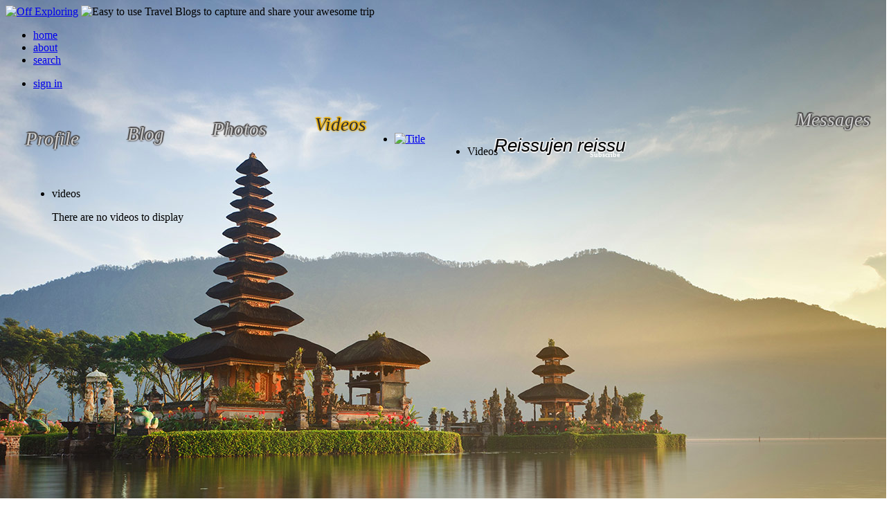

--- FILE ---
content_type: text/html
request_url: https://www.offexploring.com/balinese/videos
body_size: 4476
content:












<!DOCTYPE html>
	
	<html lang="en" class="no-js">
	
<head>
	<meta charset="utf-8">

	
		
	

	
		
	

	<title>Videos | Reissujen reissu</title>

	<!-- resetter -->
	<link rel="stylesheet" href="/partners/offexploring/css/reset.css" type="text/css" media="screen">

	<!-- stylesheets -->
	<link rel="stylesheet" href="/partners/offexploring/css/global.css" type="text/css" media="screen">
	
	<link rel="stylesheet" href="/partners/offexploring/css/datepicker.css" type="text/css" media="screen">
	<link rel="stylesheet" href="/partners/offexploring/css/ui-lightness/jquery-ui.css" type="text/css" media="screen">

	<link rel="icon" href="/partners/offexploring/images/favicon.ico" type="image/x-icon">
	<link rel="shortcut icon" href="/partners/offexploring/images/favicon.ico" type="image/x-icon">

	

	<script type="text/javascript" src="/libs/minify/min/b=partners/general/js/plugins&f=jquery/jquery.min.js,jquery/jquery.ui.core.min.js,timeago/jquery.timeago.js,placeholder-label/jquery.placeholder-label.js,modernizr/modernizr-2.5.3.min.js"></script>
	<script type="text/javascript" src="/libs/money/country.js.php?curr=&amt="></script>
	<script type="text/javascript" src="/partners/general/js/plugins/jquery/jquery.ui.widget.min.js"></script>
	<script type="text/javascript" src="/partners/general/js/plugins/jquery/jquery.ui.mouse.min.js"></script>
	<script type="text/javascript" src="/partners/general/js/plugins/jquery/jquery.ui.slider.min.js"></script>
	<script type="text/javascript" src="/partners/general/js/plugins/cssua/cssua.min.js"></script>

    <script src='https://www.google.com/recaptcha/api.js'></script>

	<script type="text/javascript">
		jQuery(document).ready(function($) {
			$('.rpxnow').click(function() {
				return false;
			})

			$('time.timeago').timeago();
			$('input[placeholder]').placeholderLabel();
		});

		var partner_url		= '/partners/offexploring';
		var general_url		= '/partners/general';
		var base_url 		= '';
		var site_url		= 'https://www.offexploring.com';
		var cdn_url			= 'https://media.offexploring.co.uk';

		
			var current_user	= 'balinese';
		

	</script>

	

	
	
		<link type="text/css" rel="stylesheet" href="/libs/minify/min/f=/partners/offexploring/css/user.css">

	
		<link type="text/css" rel="stylesheet" href="/libs/minify/min/f=/partners/offexploring/css/colorbox.css">

	

	
		<meta name="description" content="Off Exploring is an easy to use travel blog where you can capture and share your travel experiences, and get a printed travel journal of your trip.">

	


</head>

<body style="background: url('https://storage.googleapis.com/offex-static/backgrounds/AS/indonesia.jpg') no-repeat 50% 0">
	<div class="home container " style="background-position: 0 -1622px">
		<header class="page_header">
			<div class="content mod">
		   		<a id="offexlogo" href="/" class="logo"><img src="/partners/offexploring/images/logo2x.png" title="Off Exploring"></a>
				<img class="mission" src="/partners/offexploring/images/mission.png" alt="Easy to use Travel Blogs to capture and share your awesome trip">
			</div>

			<nav>
				<div class="content mod">
					<ul class="links mod">
						<li id="homelink"><a href="/" class="nav_bg"><span>home</span></a></li>
						<li id="aboutlink"><a href="/about" class="nav_bg"><span>about</span></a></li>
						<!--li><a href="/books" class="nav_bg"><span>printed books</span></a></li-->
						<li id="searchlink"><a href="/search" class="nav_bg"><span>search</span></a></li>
						<!--li style="width:112px;"><a href="/about" class="nav_bg"><span>contribute</span></a></li-->
						
							<!--li><a href="/login" class="nav_bg"><span>sign up</span></a></li-->
						
					</ul>

					
						<div class="quick_links clearfix">
							<ul class="links clearfix">
								<li><a href="/login" class="nav_bg quick_links_button" title="Sign in"><span class="sign_in">sign in</span></a></li>
							</ul>

							<div class="quick_links_dropdown logged_out clearfix" style="display: none;">
								<div class="quick_links_content clearfix">
									<div class="left_column" style="text-align:center;">
									    
										<!-- iframe src="https://off-exploring.rpxnow.com/openid/embed?token_url=https%3A%2F%2Fwww.offexploring.com%2Flogin%2Fsocial" scrolling="no" frameBorder="no" allowtransparency="true" style="margin-top:6px;margin-left:-18px;width:400px;height:240px"></iframe -->
									    
									</div>

									<div class="right_column">
										<div class="column_content">
											<p class="small_label">sign in with an</p>
											<p class="big_label">Off Exploring account</p>

											<form class="clearfix" action="/login" method="post">
												<div class="header_input">
													<input type="text" id="headerusername" onkeyup="correctUsername()" name="username" placeholder="your username">
												</div>

												<div class="header_input password_field">
													<input type="password" name="password" placeholder="your password">
												</div>

												<!--p class="create_link">Don't have an account? <a href="/login">Create one</a></p-->
												<p><a href="/login/reminder">I've forgotten my password</a></p>


												<input class="login_submit" type="image" src="/partners/offexploring/images/nav/sign_in.png" name="submit" alt="Sign In">
											</form>
										</div>

									</div>
								</div>
							</div>
						</div>
					
				</div>
			</nav>

		</header>

		<div class="main_body content">
			<div class="clearfix">
				<section class="large_angle_rounded_box user_content clearfix">
					<div class="bg_top"></div>
					<div class="bg_middle clearfix">
						
	

<a href="/balinese" class="box_heading clearfix ">
	<div class="heading_left"></div>
	<h1 class="heading_middle"><span>Profile</span></h1>
	<div class="heading_right"></div>
</a>
<a href="/balinese/blog" class="blog box_heading clearfix ">
	<div class="heading_left"></div>
	<h1 class="heading_middle"><span>Blog</span></h1>
	<div class="heading_right"></div>
</a>
<a href="/balinese/albums" class="photos box_heading clearfix ">
	<div class="heading_left"></div>
	<h1 class="heading_middle"><span>Photos</span></h1>
	<div class="heading_right"></div>
</a>
<a href="/balinese/videos" class="videos box_heading clearfix active_heading">
	<div class="heading_left"></div>
	<h1 class="heading_middle"><span>Videos</span></h1>
	<div class="heading_right"></div>
</a>
<a href="/balinese/message-board" class="messages box_heading last_item clearfix ">
	<div class="heading_left"></div>
	<h1 class="heading_middle"><span>Messages</span></h1>
	<div class="heading_right"></div>
</a>

						<div class="box_content clearfix user_profile_videos">
							<div class="site_title clearfix">
								<div class="subscribe_link">
									<a href="#" title="Subscribe to E-mail updates from this person's blog">Subscribe</a>
								</div>
								<div class="title_text">Reissujen reissu</div>
								
<div class="breadcrumbnav breadcrumbmenu clearfix">
	<div class="breadcrumb_left"></div>
	<div class="breadcrumb_pages">
		<ul class="clearfix">
			<li class="right_arrow home_icon"><a href="/balinese"><img src="/partners/offexploring/images/home.png" alt="Title"></a></li>
			
			
			<li id="crumb_0" class="first_item last_item menu_button">
				

				
				<span class="single_item" title="Videos">Videos</span>
				
			</li>
			
		</ul>
	</div>
	<div class="breadcrumb_right"></div>
</div>


							</div>

							
							



							<section class="no_margin">
								<div class="tabbed_content">
									<ul class="tabbed_list clearfix">
										<li class="active_tab">videos</li>
									</ul>
									<div class="tabbed_section active_section clearfix">
										<ul class="thumbnail_list clearfix">
											
											<div class="rounded_border no_content">
												There are no videos to display
											</div>
											
										</ul>
									</div>
								</div>
							</section>

						</div>

					</div>
					<div class="bg_bottom"></div>
				</section>
			</div>

			<div class="clearfix no_autosize">
				<section class="large light_rounded_box">
					<div class="box_content clearfix">
						<header class="box_heading left_side clearfix left_side overlay">
							<div class="heading_left"></div>
							<h1 class="heading_middle">Map</h1>
							<div class="heading_right"></div>
						</header>
						<div class="clear"></div>

						<figure id="map_canvas" data-content="videos" class="user_overview_map">
						</figure>
					</div>
				</section>

			</div>

		</div>
		<!-- End - Body -->

	</div>
	<footer class="page_footer">
		<div class="content">

			<ul class="community">
				<li class="heading">Travel Blogs</li>
				<li><a href="/switch?version=mobile">Mobile version</a></li>
				<!--<li><a href="/search">Search blogs</a></li>-->
				<!--li><a href="/login">Sign up for a travel blog</a></li-->
				<!--li><a href="/books">Printed books</a></li-->
			</ul>
			<ul class="help">
				<li class="heading">Help &amp; Support</li>
				<li><a href="/help">Contact Us</a></li>
				<!-- li><a href="/search">Search blogs</a></li -->
				<li><a href="/static/travelpod">TravelPod Users</a></li>
				<!--li><a href="/about">Make a Contribution</a></li-->
			</ul>
			<div id="thanks" style="display:none">
				<h4>Thanks so much!</h4>
				<div id="thanks_inner">
					<p>We really appreciate your generous contribution to the running costs of this site, which will help us to keep Off Exploring online, and free of advertising.</p>
				</div>
			</div>
			<div class="clear"></div>

			<div class="copyright">
			<span>&copy; Copyright 2026 Off Exploring.</span>
			<a href="/info/terms">Terms of Use</a> | <a href="/info/privacy">Privacy Policy</a> | <a href="/static/faq">FAQ</a>
			&nbsp;&nbsp;
			<!-- Web development by <a href="https://provenweb.uk">Proven Web</a> -->
			
			</div>

			<div style="display:none !important;">
			  <div id="contrib" style="display:none;">
				<a class="whycontribute" href="/about">Why?</a>
				<h4>We'd really appreciate your help</h4>
				<div id="contrib_inner">
					<p>We don't have ads. But we do have running costs.</p>
					<p>Please help us keep Off Exploring online by making a contribution.</p>
					<button class="contribute" onclick="clickPay()"><span class="nohover">Contribute now</span><span class="hover">Thank You!! <i>&#x1f60d;</i></span></button>
					<a class="nope" href="javascript:nope()">Nope</a>
				</div>
				<div id="contrib_payment">
					<div id="poundslider" onmouseover="showPay()" title="Slide to change the amount you want to contribute"></div>
					<input type="text" id="poundinput" readonly title="Slide to change the amount you want to contribute"></input>
					<select name="poundchooser" id="poundchooser" onclick="showPay()" onchange="poundChooser()" onblur="poundChooser()"  title="Click to change the amount you want to contribute">
						<option value="20">Click to choose amount...</option>
						<option value="5">£5</option>
						<option value="10">£10</option>
						<option value="15">£15</option>
						<option value="20">£20</option>
						<option value="25">£25</option>
						<option value="30">£30</option>
						<option value="35">£35</option>
						<option value="40">£40</option>
						<option value="45">£45</option>
						<option value="50">£50</option>
					</select>
					<div id="paybutton" style="display:none">
						<form id="paymentform" action="https://upload.offexploring.com/payment/contribution/" method="post">
							<input type="hidden" id="amount" name="amount" value="20" />
							<input type="hidden" id="userid" name="userid" value="" />
							<input type="hidden" id="email" name="email" value="" />
							<input type="submit" class="contribute" id="payContribution1" value="Contribute" onclick="this.value='Thank You!! &#x1f60d;';logpay()">
						</form>
						<form id="paypalform" action="https://www.paypal.com/cgi-bin/webscr" method="post" target="_top">
							<input type="hidden" name="business" value="payments@offexploring.com">
							<input type="hidden" name="cmd" value="_xclick">
							<input type="hidden" name="item_name" value="Off Exploring Contribution - ">
							<input type="hidden" name="amount" id="paypal_amount" value="20">
							<input type="hidden" name="custom" value="">
							<input type="hidden" name="currency_code" id="paypal_currency_code" value="GBP">
							<input type="hidden" name="notify_url" value="https://www.offexploring.com/static/contribute/paypalcomplete.php">
							<input type='hidden' name='cancel_return' value='https://www.offexploring.com/about?l=1' />
							<input type='hidden' name='return' value='https://offexploring.com/static/contribute/thanks/?u=' />
							<input type="image" id="paypal_button" name="submit" border="0" src="https://www.offexploring.com/static/images/paypal-btn1.png" alt="Pay Now">
						</form>
					</div>
				</div>
			  </div>
			</div>
		</div>
	</footer>

	<!-- Global site tag (gtag.js) - Google Analytics -->
	<script async src="https://www.googletagmanager.com/gtag/js?id=UA-202533941-1"></script>
	<script>
	  window.dataLayer = window.dataLayer || [];
	  function gtag(){dataLayer.push(arguments);}
	  gtag('js', new Date());
	  gtag('config', 'UA-202533941-1');
	</script>

	<!-- Start of Smartsupp Live Chat script -->
	<script type="text/javascript">
	//var _smartsupp = _smartsupp || {};
	//_smartsupp.key = 'fe148997aa60fef489d4f6e4e57c0d876f2768b2';
	//window.smartsupp||(function(d) {
	//	var s,c,o=smartsupp=function(){ o._.push(arguments)};o._=[];
	//	s=d.getElementsByTagName('script')[0];c=d.createElement('script');
	//	c.type='text/javascript';c.charset='utf-8';c.async=true;
	//	c.src='//www.smartsuppchat.com/loader.js?';s.parentNode.insertBefore(c,s);
	//})(document);

	$(document).ready(function() {
		checkStripe('','');
		var theurl=""+document.location.href;
		theurl = theurl.replace("?","-");
		theurl = encodeURI(theurl.replace(/\&/g,"-"));
		$.loadScript('/static/log/?p=page&u='+theurl, function(){});
	});

	</script>

	<script type="text/javascript" src="/libs/minify/min/f=/partners/offexploring/js/global.js"></script>

	

	
	
		<script src="https://maps.google.com/maps/api/js?key=AIzaSyD5VZQxkv9GF9ff2ZnTPpzKzHi2zW-DPEs&sensor=true&language=en"></script>

	
		<script type="text/javascript" src="/libs/minify/min/f=/partners/general/js/maps_base.js,/partners/general/js/maps_content.js,/partners/general/js/plugins/center/jquery.center.js"></script>

	
		<script type="text/javascript" src="/libs/minify/min/f=/partners/general/js/plugins/colorbox/jquery.colorbox-min.js"></script>

	
		<script type="text/javascript" src="/libs/minify/min/f=/partners/offexploring/js/profile.js,/partners/offexploring/js/profile-video.js"></script>

	

<script>
$(document).ready(function(){
	var data = mainMap.getData();
	mainMap.load("/balinese/map/" + data.content + "/json");
});
</script>

<script defer src="https://static.cloudflareinsights.com/beacon.min.js/vcd15cbe7772f49c399c6a5babf22c1241717689176015" integrity="sha512-ZpsOmlRQV6y907TI0dKBHq9Md29nnaEIPlkf84rnaERnq6zvWvPUqr2ft8M1aS28oN72PdrCzSjY4U6VaAw1EQ==" data-cf-beacon='{"version":"2024.11.0","token":"6a67149de2154d87a4ad6e5dd6bccf65","r":1,"server_timing":{"name":{"cfCacheStatus":true,"cfEdge":true,"cfExtPri":true,"cfL4":true,"cfOrigin":true,"cfSpeedBrain":true},"location_startswith":null}}' crossorigin="anonymous"></script>
</body>

</html>


--- FILE ---
content_type: text/html
request_url: https://www.offexploring.com/libs/money/country.js.php?curr=&amt=
body_size: 43
content:
var countryCode="US";
var currencyCode="USD";
var currencySymbol="$";
var sliderCurrencyCode="USD";
var sliderSymbol="$";
var sliderval=25;
var slidermin=7;
var slidermax=70;
var sliderstep=1;


$(document).ready(function(){
		$("#book_prices #country").val("US");
		$("#paper_tcostCONV").html("$ 0");
		$("#hard_tcostCONV").html("$ 0");
		$("#print_costCONV").html("$ 0");
		$(".bookcurrency").addClass("USD");
		$(".currencytext").addClass("USD");
		$(".bookpricecurr").html("USD");
	    $("#poundinput").addClass("USD");
	    $("#paymentform").addClass("USD");
	    $("#paypalform").addClass("USD");
	    $("#paypal_currency_code").val("USD");
	    $("#paypal_amount").val(sliderval);
	    $("#paypal_currency_dropdown").val('USD');


    $("#poundchooser").hide();
    $(".about_us .ui-select").hide();
    $(".about_us #paypalform .ui-select").show();
    $("#paypal_amount").val(sliderval);
    $(".about_us .ui-select > .ui-btn > .ui-btn-inner.ui-btn-corner-all > .ui-btn-text").html("USD");

	try {
	  priceTable();
	} catch(err) {}

});

--- FILE ---
content_type: text/css; charset=utf-8
request_url: https://www.offexploring.com/libs/minify/min/f=/partners/offexploring/css/user.css
body_size: 6992
content:
.user_content
section{padding:14px
21px 11px 21px}div.container .user_content
div.box_content{padding:30px
7px 0 6px}.user_content
div.left_column{padding-right:26px;width:561px}.user_content
div.right_column{padding:0
0 0 21px;width:268px}div.container .user_content
.else_nearby{margin-bottom:35px}div.container .user_profile_overview
div.left_column{min-height:380px}.user_content div.bg_middle
.last_item{float:right;margin-right:-15px}.user_content
.blog{margin-top:-7px}.user_content
.photos{margin-top:-14px}.user_content
.videos{margin-top:-21px}.user_content
.messages{margin-top:-28px}.user_content
.box_heading{float:left;margin-right:11px;display:block;text-decoration:none;zoom:1}.user_content .box_heading:hover h1
span{color:white}.user_content .box_heading h1.heading_middle
span{padding:20px
30px 0 29px;display:block;font-size:27px;font-style:italic;font-weight:normal;text-shadow:0 -2px 1px #4f4d4d, 0 1px 2px #4f4d4d, -2px -1px 1px #4f4d4d, 2px -1px 1px #4f4d4d}.user_content .box_heading
div.heading_left{background:url(/partners/offexploring/images/box_heading_left_gray.png) no-repeat}.user_content .box_heading
h1.heading_middle{background:url(/partners/offexploring/images/box_heading_middle_gray.png) repeat-x}.user_content .box_heading
div.heading_right{background:url(/partners/offexploring/images/box_heading_right_gray.png) top right no-repeat}.user_content .box_heading
span{color:#cecece}.user_content .active_heading
div.heading_left{background:url(/partners/offexploring/images/box_heading_left.png) no-repeat}.user_content .active_heading
h1.heading_middle{background:url(/partners/offexploring/images/box_heading_middle.png) repeat-x}.user_content .active_heading
div.heading_right{background:url(/partners/offexploring/images/box_heading_right.png) top right no-repeat}.user_content .active_heading
span{color:#302F2F !important;text-shadow:0 -2px 1px #EBB00E, 0 1px 2px #EBB00E, -2px -1px 1px #EBB00E, 2px -1px 1px #EBB00E !important}.user_content
div.box_content{min-height:250px}div.container .user_content div.box_content .list_items
.thumbnail{width:110px;height:80px;background-size:125px auto;-moz-background-size:125px auto;-webkit-background-size:125px auto}div.container .user_content div.box_content .photo_describe .list_items .thumbnail
img{display:block}div.container .user_content div.box_content .photo_describe .list_items
.thumbnail{height:auto}div.container .user_content div.box_content .list_items .thumbnail
img{width:115px}.user_content div.user_profile_overview .recent_updates .list_items header
h1{line-height:13px;font-size:11px}.user_content div.user_profile_overview .recent_updates .list_items
p.total{font-weight:normal;font-size:10px}.user_content div.user_profile_overview .recent_updates .list_items
p.description{font-weight:normal;font-size:11px}.user_content div.user_profile_overview .recent_updates .list_items header h1
a{display:inline;font-size:11px}.user_content div.user_profile_overview .recent_updates .list_items header
p{clear:right;font-size:10px;line-height:5px;margin:0}.user_content div.user_profile_overview .recent_updates .list_items
div.item_content{clear:right;height:66px;margin-top:7px;overflow:hidden;padding-top:3px}.user_content div.user_profile_overview .recent_updates .list_items
p.right_arrow{margin:0}.user_content div.user_profile_overview .recent_updates
.video_arrow{left:39px;position:absolute;top:18px;width:35px}.user_content div.user_profile_overview .recent_updates .list_items .album_feed_item
div.item_content{height:auto}.user_content div.user_profile_overview .recent_updates .list_items .album_feed_item div.item_content .thumbnails .thumbnail_container span,
.user_content div.user_profile_overview .recent_updates .list_items .album_feed_item div.item_content .thumbnails .thumbnail,
.user_content div.user_profile_overview .recent_updates .list_items .album_feed_item div.item_content .thumbnails .thumbnail
img{width:50px}.user_content div.user_profile_overview .recent_updates .list_items .album_feed_item div.item_content .thumbnails
.thumbnail{background-size:55px auto;-moz-background-size:55px auto;-webkit-background-size:55px auto;height:39px}.user_content div.user_profile_overview .recent_updates .list_items .album_feed_item
li.thumbnails{margin:2px
0 4px 0}.user_content div.user_profile_overview .recent_updates .list_items article header h1
a{color:#973721}.user_content div.user_profile_overview .recent_updates .list_items .album_feed_item div.item_content
p{margin:0;line-height:14px}.user_content div.user_profile_overview .recent_updates
p.title{font-style:normal;font-weight:bold}.user_content div.user_profile_overview .recent_updates .list_items .video_feed_item
div.item_content{height:37px}.user_content div.user_profile_overview .recent_updates .list_items .video_feed_item div.item_content
p{margin:0;line-height:17px}.container .user_content div.user_profile_overview
.minimap{padding:12px
0 0 13px}.user_content div.user_profile_overview .comments
.comment_text{width:352px}.user_content div.user_profile_overview
.comments{background-color:white;border:1px
solid #D3D3D3;clear:both;float:right;margin-top:1px;width:417px;margin-bottom:0}.user_content div.user_profile_overview .recent_comments
.comments{float:none;width:560px}.user_content div.user_profile_overview .recent_comments .comments
p{margin-bottom:5px}.user_content div.user_profile_overview .recent_comments .comments
time{display:inline}.user_content div.user_profile_overview .recent_comments .comments
.original_comment_link{color:inherit;font-weight:normal;font-size:10px}.user_content div.user_profile_overview .recent_comments .comments
a.original_comment_link{color:#973721}div.container .user_content div.user_profile_blogs .list_items.draft_item
.gradient_border{background-image:url('/partners/offexploring/images/gradient_bg_draft.png')}div.container .user_content div.user_profile_blogs .list_items
footer{display:block;margin-top:-26px}div.container .user_content div.user_profile_blogs .list_items article header
h1{width:550px}div.container .user_content div.user_profile_blogs .advert_container
.tabbed_section{float:left;width:685px}div.container .user_content div.user_profile_blogs .advert_container .list_items article header
h1{width:430px}div.container .user_content div.user_profile_blogs .list_items
.thumbnail{width:141px;height:106px;background-size:160px auto;-moz-background-size:160px auto;-webkit-background-size:160px auto}div.container .user_content div.user_profile_blogs .list_items .thumbnail
img{width:160px}div.container .user_content div.user_profile_blogs .list_items
div.item_content{clear:right;height:82px;overflow:hidden;padding-top:3px}div.container .user_content div.user_profile_blog_single .rounded_border
p{line-height:23px;margin-bottom:13px}div.container .user_content div.user_profile_blog_single
.rater_label{float:left;color:#973721;font-size:11px;font-weight:bold}div.container .user_content div.user_profile_blog_single
.ratings{clear:both;padding-top:0}div.container .user_content div.user_profile_blog_single
.rater_container{min-height:0;padding:10px
0 0 0 !important;clear:both}div.container .user_content div.user_profile_blog_single .rater_container
img.loader{float:right;margin-right:35px;margin-top:3px;text-align:right}div.container .user_content div.user_profile_blog_single
.rater{float:right;margin-top:2px}div.container .user_content div.user_profile_blog_single .rating-cancel{display:none}div.container .user_content div.user_profile_blog_single
.blog_heading_left_side{float:left;font-family:"Segoe UI","SegoeUICursiva","Tahoma","Arial","Helvetica","Sans-serif";padding-bottom:18px}div.container .user_content div.user_profile_blog_single
.edit_title{padding-bottom:24px}div.container .user_content div.user_profile_blog_single
.blog_entry_details{float:right;text-align:right}div.container .user_content div.user_profile_blog_single .blog_entry_details .blog_entry_pagination a,
div.container .user_content div.user_profile_blog_single .blog_entry_details .blog_entry_pagination
span{display:block;width:44px;height:34px;float:left}div.container .user_content div.user_profile_blog_single .blog_entry_details .blog_entry_pagination
a.prev{background:url(/partners/offexploring/images/prev_entry.png) no-repeat left top}div.container .user_content div.user_profile_blog_single .blog_entry_details .blog_entry_pagination
.tip_prev{height:18px;left:37px;text-align:center;top:40px;line-height:17px;width:93px}div.container .user_content div.user_profile_blog_single .blog_entry_details .blog_entry_pagination
.tip_next{height:18px;left:78px;text-align:center;top:40px;line-height:17px;width:93px}div.container .user_content div.user_profile_blog_single .blog_entry_details .blog_entry_pagination
a.next{background:url(/partners/offexploring/images/next_entry.png) no-repeat left top}div.container .user_content div.user_profile_blog_single .blog_entry_details .blog_entry_pagination
span.prev{background:url(/partners/offexploring/images/prev_entry.png) no-repeat left bottom}div.container .user_content div.user_profile_blog_single .blog_entry_details .blog_entry_pagination
span.next{background:url(/partners/offexploring/images/next_entry.png) no-repeat left bottom}div.container .user_content div.user_profile_blog_single .blog_entry_details .blog_entry_pagination a:hover{background-position:left center}div.container .user_content div.user_profile_blog_single .blog_entry_details
.blog_entry_pagination{margin-bottom:8px;position:relative;float:right}div.container .user_content div.user_profile_blog_single .blog_heading h1, div.container .user_content div.user_profile_blog_single .blog_heading
h2{color:#973721;font-size:27px;font-style:italic;font-weight:normal;float:left;width:650px}div.container .user_content div.user_profile_blog_single .blog_heading
h1{line-height:30px;margin-top:-4px}div.container .user_content div.user_profile_blog_single .blog_heading
h2{font-size:14px;margin:7px
0 0}div.container .user_content div.user_profile_blog_single
.rounded_border{padding:22px
23px 14px 23px;background-color:#F5F5F5}div.container .user_content div.user_profile_blog_single .blog_heading
time{color:#8A8A8A;font-size:11px;margin-top:0;margin-bottom:13px;display:block;font-style:italic;padding-right:2px}div.container .user_content div.user_profile_blog_single
.blog_heading{background:url(/partners/offexploring/images/horizontal_dotted.png) repeat-x left bottom;margin-bottom:14px}div.container .user_content
.user_comments{width:400px}div.container .user_content div.user_profile_blog_single
.album_photos_container{float:right;clear:right;width:222px;margin:20px
0 12px 12px}div.container .user_content div.user_profile_blog_single
.album_photos_wrapper{background:none repeat scroll 0 0 white;border:1px
solid #CDCCCC;-webkit-border-radius:7px;-moz-border-radius:7px;border-radius:7px;padding:10px}div.container .user_content div.user_profile_blog_single .album_photos_wrapper
.album_photos{display:block;list-style:none outside none}div.container .user_content div.user_profile_blog_single .album_photos_wrapper .album_photos
.album_photo{display:block;width:50px;float:left;margin:7px
8px}div.container .user_content div.user_profile_blog_single .album_photos_wrapper .album_photos .album_photo
a{border-radius:6px;-moz-border-radius:6px;-webkit-border-radius:6px;margin-right:9px;display:block;float:left}div.container .user_content div.user_profile_blog_single .album_photos_wrapper .album_photos .album_photo a:hover{box-shadow:0 0 5px #808080;-moz-box-shadow:0 0 5px #808080;-webkit-box-shadow:0 0 5px #808080}div.container .user_content div.user_profile_blog_single .album_photos_wrapper .album_photos .album_photo
div{background-size:55px auto;height:39px;width:50px;background-position:left top;background-repeat:no-repeat;border-radius:5px;-moz-border-radius:5px;-webkit-border-radius:5px;overflow:hidden}div.container .user_content div.user_profile_blog_single .album_photos_wrapper .album_photos .album_photo
img{width:50px}.backgroundsize div.container .user_content div.user_profile_blog_single .album_photos_wrapper .album_photos .album_photo
img{display:none}div.container .user_content div.user_profile_blog_single .album_photos_wrapper
.view_more_from_album{text-decoration:underline}div.container .user_content div.user_profile_blog_single .album_photos_wrapper .view_more_from_album:hover{text-decoration:none}div.container .user_content div.user_profile_blog_single .album_photos_wrapper
p.right_arrow{margin:0;height:auto;background-position:195px 8px;text-align:right;width:190px}div.container .user_content div.user_profile_blog_single ol,
div.container .user_content div.user_profile_blog_single
ul{margin-bottom:13px;padding-left:25px}div.container .user_content div.user_profile_blog_single ul#album_photos,
div.container .user_content div.user_profile_blog_single ul.tabbed_list,
div.container .user_content div.user_profile_blog_single
ul.album_photos{padding-left:0}div.container .user_content div.user_profile_blog_single
ul{margin-bottom:2px}div.container .user_content div.user_profile_blog_single
ul{list-style:disc}div.container .user_content div.user_profile_blog_single
ol{list-style:decimal}div.edit_profile .content .user_profile_albums
div.tabbed_content{}div.container .user_content .user_profile_albums
.info{font-size:10px;font-weight:bold;line-height:14px}div.container .user_content .user_profile_albums .edit_panel,
div.container .user_content .user_profile_photos .edit_panel,
div.container .user_content .user_profile_blogs .edit_panel,
div.container .user_content .user_profile_videos
.edit_panel{margin:15px
0 4px 19px;background:url(/partners/offexploring/images/edit/edit_bar_tabbed.png) no-repeat left top;width:880px}.user_content div.user_profile_albums,
.user_content div.user_profile_photos,
.user_content
div.user_profile_blogs{}.user_content div.user_profile_albums div.tabbed_content
.thumbnails{margin-bottom:30px;height:191px}.user_content div.user_profile_photos div.tabbed_content
.thumbnails{margin-bottom:25px;height:150px}.user_content div.user_profile_albums .thumbnails .thumbnail_container span,
.user_content div.user_profile_albums .thumbnails .thumbnail,
.user_content div.user_profile_albums .thumbnails .thumbnail
img{width:175px}.user_content div.user_profile_albums .thumbnails
.thumbnail{background-size:180px auto;-moz-background-size:180px auto;-webkit-background-size:180px auto;height:125px}.user_content div.user_profile_albums .thumbnails
.right_arrow{margin-top:0}.container .user_content
.pagination{float:right;margin:9px
19px -22px 0}.container .user_content .left_column
.pagination{float:right;margin:-4px -3px -6px 0}.container .user_content .left_column
.pagination{float:right;margin:-4px -3px -6px 0}.container .user_content .left_column
.pagination_bottom{margin:-4px -3px 0 0}.user_content div.user_profile_photos .thumbnails .thumbnail_container span,
.user_content div.user_profile_photos .thumbnails .thumbnail,
.user_content div.user_profile_photos .thumbnails .thumbnail
img{width:130px}.user_content div.user_profile_photos .thumbnails
.thumbnail{background-size:135px auto;-moz-background-size:135px auto;-webkit-background-size:135px auto;height:98px}.container .user_content div.user_profile_photos
.gradient_border{min-height:135px}.user_content div.user_profile_photo_single .thumbnails .thumbnail_container span,
.user_content div.user_profile_photo_single .thumbnails .thumbnail,
.user_content div.user_profile_photo_single .thumbnails .thumbnail img,
.user_content div.user_profile_photo_single .thumbnails .photo_container
img{width:auto}.user_content div.user_profile_photo_single .thumbnails .thumbnail img,
.user_content div.user_profile_photo_single .thumbnails .photo_container
img{border:1px
solid lightgray;display:block;margin:auto;padding:3px;max-width:680px;background-color:#F4F3F4}.user_content div.user_profile_photo_single .thumbnails
.thumbnail{height:auto;margin:auto;width:745px;padding-bottom:2px;float:left;background-color:#EDEDED;border:1px
solid #DBDBDB}.user_content div.user_profile_photo_single .thumbnails
.photo_container{height:auto;margin:0
7px;width:733px;padding:21px
0 21px;float:left;background-color:#EDEDED;border:1px
solid #DBDBDB}.user_content div.user_profile_photo_single
.thumbnails{float:none;margin:auto}.user_content div.user_profile_photo_single .thumbnails .rounded_border
p{line-height:17px;margin-top:2px}.user_content div.user_profile_photo_single .thumbnails
.rounded_border{padding:13px;margin:auto}.user_content div.user_profile_photo_single .thumbnails .rounded_border
.photo_navigation{display:table;padding-top:22px}.user_content div.user_profile_videos_single .rounded_border
.video_navigation{display:table;padding-top:22px}div.container
div#video_container_wrapper{margin-left:auto;margin-right:auto}.user_content div.user_profile_photo_single .photo_details
span{font-size:11px;font-weight:bold;height:21px}.user_content div.user_profile_photo_single .photo_details
p{font-size:12px}.user_content div.user_profile_photo_single .photo_details
.photo_info{float:left;width:500px}.user_content div.user_profile_photo_single .photo_details
.photo_dates{float:right;margin-top:5px;margin-right:3px;text-align:right}.user_content div.user_profile_photo_single .photo_details .photo_dates
p{font-size:10px;font-weight:bold;margin:0}.user_content div.user_profile_photo_single .photo_details
time{display:inline;font-weight:normal}.user_content div.user_profile_photo_single
.photo_details{padding:21px
12px 0 9px;margin:auto;width:733px}.user_content div.user_profile_videos_single .video_details
span{float:left;font-size:11px;font-weight:bold;height:21px;overflow:hidden;width:550px}.user_content div.user_profile_videos_single .video_details .error_container
span{float:none}.user_content div.user_profile_videos_single .video_details
.edit_form_container{margin-top:20px}.user_content div.user_profile_videos_single .video_details
p{font-size:12px;line-height:17px;margin-top:3px}.user_content div.user_profile_videos_single .video_details
time{float:right;font-size:10px}.user_content div.user_profile_videos_single
.video_details{padding:21px
12px 0 9px;margin:auto;width:731px}div.container .user_content
.prev_media{width:50px;display:table-cell;vertical-align:middle}div.container .user_content .prev_media
a{display:block;background:url(/partners/offexploring/images/media_arrow_left.png) no-repeat left top;width:41px;height:226px}div.container .user_content
.next_media{width:50px;vertical-align:middle;display:table-cell}div.container .user_content .video_box .prev_media,
div.container .user_content .video_box
.next_media{margin-top:65px}div.container .user_content .next_media a:hover,
div.container .user_content .prev_media a:hover{background-position:bottom}div.container .user_content .next_media
a{display:block;background:url(/partners/offexploring/images/media_arrow_right.png) no-repeat left top;width:41px;height:226px;float:right}div.container .user_content div.user_profile_videos_single .video_box
.video_container{text-align:center;width:731px;float:left;margin:0
7px;background-color:#EDEDED;border:1px
solid #DBDBDB;padding:19px
0 13px 0}.user_content .user_profile_photo_single .comments .comment_text,
.user_content .user_profile_blog_single .comments .comment_text,
.user_content .user_profile_videos_single .comments
.comment_text{width:335px}.container .user_content
.comments{-webkit-border-radius:7px;-moz-border-radius:7px;border-radius:7px}.container .user_content .comments
.comment{-webkit-border-radius:4px;-moz-border-radius:4px;border-radius:4px}.backgroundsize div.container div.user_profile_photo_single .thumbnails .thumbnail
img{display:block}.container .user_content
.comment_list{margin-bottom:18px}.container .user_content .comment_box
.input_container{clear:both}.container .user_content .comment_box
form{padding:0
12px 9px}.container .user_content .comment_box form
.right_arrow{margin:1px
0 10px 0}.container .user_content .comment_box form .form_button,
.container .user_content .user_messages form
.form_button{margin-top:30px;float:right}.container .user_content .comment_box form input,
.container .user_content .comment_box form
textarea{width:357px}.container .user_content .comment_box form .form_button img,
.container .user_content form#addmessage .form_button
img{display:block;float:left;margin-right:8px;margin-top:8px}.container .user_content .comment_box form .form_button
input{width:70px}.container .user_content .comment_box form
.input_label{padding-top:4px}.user_content div.user_profile_videos
li.thumbnails{height:218px}.user_content div.user_profile_videos .no_content,
.user_content div.user_profile_albums
.no_content{margin-right:20px}.user_content
div.user_profile_videos{min-height:685px}.user_content div.user_profile_videos .thumbnails .thumbnail_container span,
.user_content div.user_profile_videos .thumbnails .thumbnail,
.user_content div.user_profile_videos .thumbnails .thumbnail
img{width:250px}.user_content div.user_profile_videos .thumbnails
.thumbnail{background-size:250px auto;-moz-background-size:250px auto;-webkit-background-size:250px auto;height:165px}.user_content .thumbnails .thumbnail_container
span.non_link_title{font-size:11px;font-weight:bold;text-decoration:none}.user_content div.user_profile_videos .thumbnails
.video_processing{background-image:url(/partners/offexploring/images/gradient_bg_draft.png)}.user_content div.user_profile_albums #photo_sort li,
.user_content div.user_profile_videos #video_sort
li{cursor:move}.user_content div.user_profile_videos_single
#video_container{margin-left:auto;margin-right:auto}.map_load_msg{width:100%;height:86px;background-image:url(/partners/offexploring/images/maps/loading_bg.png);background-repeat:no-repeat;background-position:50% 50%}.map_load_msg
div{background-image:url(/partners/offexploring/images/maps/loading.gif);background-repeat:no-repeat;background-position:20px 50%;color:#302F2F;text-align:center;padding-left:15px;padding-top:30px;padding-right:20px;width:175px;height:56px;margin-left:auto;margin-right:auto}.map_notification{background-color:black;background:rgba(0, 0, 0, 0.75);margin-right:10px;padding:2px
6px;-webkit-border-radius:3px;-moz-border-radius:3px;border-radius:3px;color:white;margin-top:5px}figure.user_overview_map{display:block;height:350px;width:100%;margin:0}figure.user_overview_map .map_infowindow
img{width:100px;float:left;display:block;-webkit-border-radius:5px;-moz-border-radius:5px;border-radius:5px;margin:5px
15px 10px 0}figure.user_overview_map .map_infowindow h1
a{color:#454545}figure.user_overview_map .map_infowindow
p{font-size:0.9em;line-height:1.2}figure.user_overview_map .map_infowindow
a.more{background:url("/partners/offexploring/images/red_arrow.png") no-repeat scroll right bottom transparent;color:#973721;font-size:11px;font-weight:bold;height:17px;margin:0;padding:0
9px 0 0 !important;text-align:left}.user_content
.site_title{background:url(/partners/offexploring/images/title_bg.png) no-repeat 0 bottom;margin:3px
11px 4px;width:898px;padding-bottom:11px;position:relative}.user_content .site_title
.subscribe_link{background:url(/partners/offexploring/images/subscribe.png) repeat scroll 0 0 transparent;color:white;font-size:10px;font-weight:bold;height:15px;line-height:16px;position:absolute;right:18px;text-align:center;bottom:6px;width:64px}.user_content .site_title .subscribe_link a:hover{opacity:0.6}.user_content .site_title .subscribe_link
a{color:white;text-decoration:none}.user_content .site_title
.title_text{float:right;font-size:26px;font-style:italic;padding:9px
20px 20px 10px;text-shadow:0 2px 1px #f0f0f0, 0 1px 1px #f0f0f0, -2px -1px 1px #f0f0f0, 2px -1px 1px #f0f0f0 !important;font-family:"Segoe UI","SegoeUICursiva","Tahoma","Arial","Helvetica","Sans-serif";margin-top:-6px}div.box_content div.user_info
.user_text{display:block;text-decoration:none;margin:4px
5px 0 13px;padding:11px
0 0 11px;-webkit-border-radius:5px;-moz-border-radius:5px;border-radius:5px}div.box_content div.user_info
div.user_info_text{color:#DEDEDE;font-size:12px;height:227px;line-height:19px;overflow:hidden;padding-top:3px}div.box_content div.user_info div.user_info_text
a{color:#F3B50C}div.box_content div.user_info div.user_info_text
p{margin-bottom:13px}div.box_content div.user_info div.thumbnails,
div.box_content div.user_info
div.user_details{float:left}div.box_content div.user_info
div.user_details{color:white;font-size:12px;line-height:12px;margin-left:7px;width:167px}.container div.box_content div.user_info
p.right_arrow{margin:5px
0 0 0}div.box_content div.user_info div.user_details
h1{float:left;height:14px;overflow:hidden;text-decoration:underline;width:130px}div.box_content div.user_info div.user_details li
span{font-weight:normal;font-size:11px}div.box_content div.user_info div.user_details
li{font-weight:bold}div.box_content div.user_info div.user_details
li.user_name{text-decoration:underline;margin-bottom:10px}div.box_content div.user_info div.user_details
li.last_visited{margin-bottom:1px;font-size:11px}div.box_content div.user_info div.user_details
p{font-size:11px;color:#DBDBDB;font-weight:normal;line-height:14px;height:45px;overflow:hidden;clear:both;padding-top:3px}div.box_content div.user_info .thumbnail_container span,
div.box_content div.user_info div.thumbnails .thumbnail,
div.box_content div.user_info div.thumbnails .thumbnail
img{width:65px}div.box_content div.user_info div.thumbnails
.thumbnail{background-size:70px auto;-moz-background-size:70px auto;-webkit-background-size:70px auto;height:50px}div.box_content div.user_info
div.thumbnails{margin:0;position:relative}div.box_content div.user_info .thumbnail_container,
div.box_content div.user_info .thumbnail_container .icon
span{text-decoration:none;color:white;font-size:11px;font-weight:bold}div.box_content div.user_info .thumbnail_container
.icon{left:-10px;margin:0;position:absolute;top:-9px;width:auto;background-image:url(/partners/offexploring/images/star.png);background-repeat:no-repeat;text-decoration:none;height:29px;padding:7px
0 0 8px;width:30px}#edit_body{width:580px}.container .user_content div.user_profile_overview .travel_plan .rounded_border
p{margin:0
0 5px 0;font-size:12px;text-align:center;color:#969696}.container .user_content div.user_profile_overview .travel_plan
.rounded_border{padding:9px
13px 5px 13px;min-height:0}.container .user_content div.user_profile_overview .travel_plan ul
li{line-height:17px;padding:0
0 6px}.container .user_content div.user_profile_overview .travel_plan ul
.location{float:left;font-size:11px;width:165px}.container .user_content div.user_profile_overview .travel_plan ul
.date{float:right;font-size:10px}.container .user_content div.user_profile_overview .travel_plan ul
.past{color:#969696}div.container .quick_update
.submit_button{display:block;float:right}div.container .quick_update .select_blog_location,
div.container .quick_update div.box_content .select_photo,
div.container .quick_update .select_album_location,
div.container .add_photos
.select_album_location{margin-top:3px;float:left;display:block;background:url(/partners/offexploring/images/grey_button_small.png) no-repeat left top;width:115px;height:26px;color:white;padding-top:3px;text-decoration:none;text-align:center}div.container .quick_update .input_container_file, div.container .user_profile_photos
.input_container_file{background-color:transparent;border:0
none;margin:2px;float:left;padding:3px
0 4px}div.container .quick_update #album_info.legacyFileUploader, div.container .user_profile_photos
#album_info.legacyFileUploader{margin-top:10px}div.container .quick_update #album_info.legacyFileUploader .fileitems, div.container .user_profile_photos #album_info.legacyFileUploader
.fileitems{float:left;margin-top:7px}div.container .user_profile_photos #album_info.legacyFileUploader
.fileitems{width:400px}div.container .quick_update .photo_upload .legacyFileUploaderQueueItem,  div.container .user_profile_photos
.legacyFileUploaderQueueItem{border-top:1px solid #CDCCCC;width:461px}div.container .quick_update .photo_upload .legacyFileUploaderQueueItem, div.container .user_profile_photos
.legacyFileUploaderQueueItem{margin-top:10px;padding-top:10px}div.container .quick_update .photo_upload .legacyFileUploaderProgress, div.container .user_profile_photos
.legacyFileUploaderProgress{padding:1px;width:457px}div.container .quick_update .photo_upload .legacyFileUploaderProgress, div.container .user_profile_photos
.legacyFileUploaderProgress{margin:10px
0}div.container .quick_update .photo_upload .fileName, div.container .user_profile_photos
.fileName{font-weight:bold;float:left;clear:both}div.container .quick_update .photo_upload .legacyFileUploaderProgressImage, div.container .user_profile_photos
.legacyFileUploaderProgressImage{margin-left:-6px}div.container .user_profile_photos
.submitButton{clear:both;float:left;margin-left:15px}div.container .user_profile_photos
.legacyFileUploaderQueue{float:left;clear:both}div.container .user_profile_photos
.legacyFileUploaderProgress{float:left}div.container .quick_update .select_blog_location_button div.input_container,
div.container .quick_update .cover_photo_button div.input_container,
div.container .quick_update .select_album_location_button div.input_container,
div.container .add_photos .select_album_location_button
div.input_container{margin:3px
0 3px 10px}div.container .quick_update .selected_text, div.container .add_photos
.selected_text{float:left;font-weight:bold;display:block;width:226px;padding-left:7px}div.container .quick_update div.box_content
div.gradient_border{padding:8px
14px 0px 14px}div.container .quick_update
.photo_label{margin-top:6px}div.container .quick_update div.box_content .cover_photo_container
#date{width:260px}div.container .quick_update div.box_content .cover_photo_container .selected_photo
img{height:94px}div.container .quick_update
.selected_photo{width:144px;height:117px;float:left;margin-top:10px;margin-left:10px;background:url(/partners/offexploring/images/quick_photo_bg.png) no-repeat left top}div.container .quick_update .selected_photo
img{margin-left:10px;margin-top:10px;padding:5px;background-color:white;border:1px
solid #CDCCCC}div.container .quick_update div.box_content .cover_photo_container
.cover_photo_button{padding:9px
0 16px 9px}div.container .quick_update div.box_content .select_photo
span{color:white;text-decoration:none}div.container .quick_update div.box_content .select_photo:hover
span{color:#d5dade}div.container .quick_update div.box_content
.entry_label{margin-top:2px}div.container .manage_account div.box_content,
div.container .quick_update
div.box_content{min-height:368px}div.container .manage_account div.box_content
div.gradient_border{padding:0}div.container .manage_account div.box_content
a{display:block;padding-top:65px;text-align:center;float:left;margin-right:1px;margin-top:13px;margin-left:12px;font-weight:bold;font-size:11px}div.container .manage_account div.box_content
div.journal_icon{margin-top:50px}div.container .manage_account div.box_content
a.manage_messages{width:80px;background:url(/partners/offexploring/images/messages.png) no-repeat center top}div.container .manage_account div.box_content
a.manage_contacts{width:55px;background:url(/partners/offexploring/images/contacts.png) no-repeat center top;margin-right:12px}div.container .manage_account div.box_content
a.manage_itinerary{width:55px;background:url(/partners/offexploring/images/calendar.png) no-repeat center top}div.container .manage_account div.box_content
a.manage_journals{width:100px;padding-top:115px;background:url(/partners/offexploring/images/travel_blog.png) no-repeat center top;margin-left:82px;margin-top:-17px}div.container .manage_account div.box_content
div.section_gradient{padding-bottom:28px}div.container .quick_update div.blog_entry div.input_label,
div.container .quick_update div.photo_upload div.input_label,
div.container .add_photos
div.input_label{width:117px}div.container .quick_update div.blog_entry div.input_container input,
div.container .quick_update div.photo_upload div.input_container input,
div.container .add_photos div.input_container
input{width:348px}div.container .quick_update div.blog_entry input.location,
div.container .quick_update div.photo_upload input.location,
div.container .add_photos
input.location{width:150px}div.container .quick_update div.blog_entry div.input_container.edit_date
input{width:326px}div.container .quick_update div.blog_entry
select.cover_photo{width:320px}div.container .quick_update div.blog_entry
.blog_text_wrapper{margin-top:4px}div.container .quick_update div.blog_entry
textarea.blog_text{width:360px;height:75px}div.container .quick_update div.blog_entry form.blog_entry_form,
div.container .quick_update .MultiPowUpload_wrapper #album_info,
div.container .quick_update .MultiPowUpload_wrapper #MultiPowUpload,
div.container .add_photos .MultiPowUpload_wrapper
#MultiPowUpload{margin:17px
11px 0}div.container .quick_update div.blog_entry
img.icon{float:left}div.container .quick_update div.blog_entry
div.dotted_line{margin-right:3px;margin-top:6px;padding-top:7px;text-align:right}div.container div.anythingSlider div.thumbNav
a{font-weight:bold;font-size:11px;font-weight:bold;text-decoration:none}div.container  .quick_update .ui-datepicker-trigger{float:right;margin:3px
6px 0 0}div.container .quick_update #MultiPowFormHidden, div.container .add_photos
#MultiPowFormHidden{display:none}.container .user_content .user_profile_messages
div.left_column{width:520px}.container .user_content .user_profile_messages
div.right_column{width:310px}.container .user_content .user_messages .rounded_border article header
time{height:24px}.container .user_content .user_messages .rounded_border article header
h1{height:22px;margin-left:24px}.container .user_content .user_messages .rounded_border article
p{line-height:20px}.container .user_content .user_messages
.rounded_border{margin-bottom:20px;min-height:inherit;padding:9px
16px 5px 16px;position:relative}.container .user_content .user_messages .rounded_border
img.message_icon{left:-13px;position:absolute;top:-13px}.container .user_content .user_messages .rounded_border
div{clear:right;line-height:20px}.container .user_content .user_messages
.gradient_border{padding-top:2px}.container .user_content .user_messages
p{margin:0
0 10px}.container .user_content .user_messages
p.right_arrow{margin:3px
0 6px 0}.container .user_content .user_messages #addmessage .form_button
input{width:70px}.container .user_content .user_messages #addmessage input,
.container .user_content .user_messages #addmessage
textarea{width:268px}.container .user_content .user_messages #addmessage
textarea{height:75px}.container .user_content .user_profile_messages
.user_messages{min-height:300px}.container .user_content
.user_profile_messages{min-height:435px}.container .user_content .user_profile_messages .user_messages
.nomessages{text-align:center;font-size:11px}.container .user_content
.comment_errors{margin:12px
0 3px}.container .user_content .user_profile_blog_single .comment_errors,
.container .user_content .user_profile_photo_single .comment_errors,
.container .user_content .user_profile_videos_single
.comment_errors{margin:12px
10px 3px}.container
.photo_count{font-size:11px;margin:7px
auto auto;width:738px}.container
.loader_container{float:right;margin-right:1px;margin-top:6px}div.container div.box_content .list_items .message_feed_item
a.thumbnail_container{width:110px}div.container div.box_content .list_items .message_feed_item a.thumbnail_container
img.icon{position:static;left:auto;top:auto;margin:1px
0 0 14px}div.container div.box_content .list_items .message_feed_item
div.item_content{height:37px;line-height:18px}div.container div.box_content .list_items .message_feed_item footer,
div.container div.box_content .list_items .album_feed_item
footer{display:block;margin-top:-19px}div.container div.box_content .list_items .blog_feed_item
footer{display:block;margin-top:-24px}div.container div.box_content .list_items .video_feed_item
footer{margin-top:-22px;display:block}div.container div.box_content .list_items .video_feed_item
.latest_comments_label{margin-top:0}div.container div.box_content .list_items .message_feed_item article header time,
div.container div.box_content .list_items .message_feed_item article header
h1{height:17px}div.container div.box_content .list_items
.message_feed_item{padding-bottom:0 !important;min-height:0}div.container div.box_content
.latest_comments_label{color:#828282;float:right;font-size:10px;margin-top:7px;width:417px}div.container .user_content .edit_panel
.edit_arrow{background:url(/partners/offexploring/images/edit/edit_arrow.png) no-repeat 713px top;height:70px;position:absolute;top:0;left:0;width:877px}div.container .user_content
.left_nav{float:left}div.container .user_content
.right_nav{float:right}div.container .user_content .edit_panel
.edit_buttons{padding-left:5px;padding-right:3px}div.container .user_content .edit_panel .edit_buttons
li{display:block;float:left;margin:5px
2px 0px 0px}div.container .user_content .edit_panel .edit_buttons li
.button_right{background-position:right top !important}div.container .user_content .edit_panel .edit_buttons li div.button_icon
img{margin:4px
1px 0 0}div.container .user_content .edit_panel .edit_buttons li .button_label
span{padding:0
2px 0 2px}div.container .user_content .edit_panel .edit_buttons li div.button_icon img,
div.container .user_content .edit_panel .edit_buttons li div.button_icon
span{float:left}div.container .user_content .edit_panel .edit_buttons li a:hover .button_left,
div.container .user_content .edit_panel .edit_buttons li a:hover
.button_label{background-position:left bottom !important}div.container .user_content .edit_panel .edit_buttons li a:hover
.button_right{background-position:right bottom !important}div.container .user_content .edit_panel .edit_buttons li
a{display:block;text-decoration:none}div.container .user_content .edit_panel .edit_buttons li
.button_label{float:left;background:url(/partners/offexploring/images/edit/edit_button_bg.png) repeat-x left top;color:white;font-size:11px;height:26px;padding:4px
3px 0}div.container .user_content .edit_panel .edit_buttons li .button_left,
div.container .user_content .edit_panel .edit_buttons li
.button_right{float:left;width:5px;height:30px;background:url(/partners/offexploring/images/edit/edit_button_corners.png) no-repeat left top}div.container .user_content .edit_panel .edit_buttons li.destructive
.button_label{background:url(/partners/offexploring/images/edit/edit_button_red_bg.png) repeat-x left top}div.container .user_content .edit_panel .edit_buttons li.destructive
.delete_item{padding:0
2px 0 3px}div.container .user_content .edit_panel .edit_buttons li.destructive .button_left,
div.container .user_content .edit_panel .edit_buttons li.destructive
.button_right{background:url(/partners/offexploring/images/edit/edit_button_red_corners.png) no-repeat left top}div.container .user_content
.edit_panel{width:877px;min-height:40px;background:url(/partners/offexploring/images/edit/edit_bar.png) no-repeat left top;position:relative;margin:15px
0 3px 21px}div.container div.box_content .user_messages .list_items article header h1
a{font-size:12px}.photo_describe
.thumbnail_container{width:141px;float:left}.photo_describe
.fields{width:450px;margin-left:15px;float:left}.photo_describe
.list_items{margin-top:7px;margin-bottom:7px}.photo_describe form
p.right_arrow{width:65px;clear:left}.js .photo_describe
.list_items{cursor:move}.no-js .photo_describe
.drag_instructions{display:none}.MultiPowUpload_wrapper{-moz-border-radius:7px;-webkit-border-radius:7px;background:#F0F0F0;border:1px
solid #CDCCCC;clear:both;padding:10px
14px;overflow:hidden}.quick_update
.MultiPowUpload_wrapper{-moz-border-radius:0;-webkit-border-radius:0;background:transparent;border:none;clear:both;padding:10px
14px}#geocode_options ul li
a.active{font-weight:bold}figure.user_add_blog_map{width:100%;height:355px;display:block;margin:0}div.container div.box_content div.facebook_import_header, div.container div.box_content
div.flickr_import_header{margin-right:24px;margin-bottom:17px}div.container div.box_content div.facebook_import_header h1, div.container div.box_content div.flickr_import_header
h1{color:#A4371E;font-size:18px;font-weight:normal;margin-bottom:12px}div.container div.box_content div.facebook_import_header h1
a{float:right;margin-top:3px}div.container div.box_content .facebook_albums li.selected_album .gradient_border, div.container div.box_content .flickr_albums li.selected_album
.gradient_border{background-color:#5F5;border:1px
solid #C7C7C7;border-bottom-left-radius:7px;border-bottom-right-radius:7px;box-shadow:0 0 5px #B5B5B5}div.container div.box_content div.facebook_import_header .progressBar, div.container div.box_content div.flickr_import_header
.progressBar{background:none repeat scroll 0 0 #F7F7F7;border:1px
solid #C9C9C9;height:15px;margin:0;padding:1px;width:457px;float:left}div.container div.box_content div.facebook_import_header .progressBar .importProgress, div.container div.box_content div.flickr_import_header .progressBar
.importProgress{width:1px;height:15px;background:none repeat scroll 0 0 #09F}div.container div.box_content div.facebook_import_header .loader, div.container div.box_content div.flickr_import_header
.loader{float:left;margin-left:10px;margin-top:2px}#subscribe_form{padding:0}#subscribe_form
.subscribe_form_container{background-color:#EDEDED;color:white;padding:20px;min-height:438px}#subscribe_form .subscribe_form_container
h1{color:#973721;font-size:25px;font-style:italic;font-weight:normal;margin:1px
0 28px;line-height:25px;width:350px}#subscribe_form .subscribe_form_container
.subscribe_area{background-color:#5c5a5a;-webkit-border-radius:6px;-moz-border-radius:6px;border-radius:6px;padding:7px
13px 13px;width:325px}#subscribe_form .subscribe_form_container .subscribe_area
.right_arrow{background-image:url(/partners/offexploring/images/white_arrow.png);background-repeat:no-repeat;color:white;float:left;background-position:right bottom;background-color:transparent;height:17px;line-height:21px;padding:0
9px 0 0;text-align:left}#subscribe_form .subscribe_form_container .subscribe_area .input_label
p{font-size:11px;margin-bottom:6px}#subscribe_form .subscribe_form_container .subscribe_area
.input_container{width:320px;background-color:transparent;padding:0;border:3px
solid #858585;-webkit-border-radius:6px;-moz-border-radius:6px;border-radius:6px}#subscribe_form .subscribe_form_container .subscribe_area .input_container
div{-webkit-border-radius:4px;-moz-border-radius:4px;border-radius:4px;background-color:white;padding:3px
0 4px}#subscribe_form .subscribe_form_container .subscribe_area .input_container
input{width:316px;border:0px
solid white;margin-left:4px}#subscribe_form .subscribe_form_container
.subscribe_buttons{height:83px;background:url(/partners/offexploring/images/subscribe_submit_bg.png) no-repeat left bottom}#subscribe_form .subscribe_form_container .subscribe_buttons
.lightbox_control_container{padding:24px
0 0 96px}#subscribe_form .subscribe_form_container .subscribe_buttons
.form_button{cursor:pointer;float:left}#subscribe_form .subscribe_form_container .subscribe_buttons
span{color:#000;display:block;float:left;margin:3px
0 0 6px}.user_content div.reorder_videos h1,
.user_content div.reorder_albums
h1{color:#A4371E;font-size:18px;font-weight:normal;margin-bottom:12px}.user_profile_blog_single .ppy-placeholder{margin-right:0 !important}div.container .user_content
.blog_advert{background:url(/partners/offexploring/images/horizontal_dotted.png) repeat-x left top;padding-bottom:19px;padding-top:21px;color:white;margin-top:15px}div.container
#rateform{background:url(/partners/offexploring/images/horizontal_dotted.png) repeat-x left top;padding-top:4px}div.container .user_content .blog_advert
.tour_image{width:115px;height:95px;overflow:hidden;float:left;-webkit-border-radius:5px;border-radius:5px}div.container .user_content .blog_advert .tour_image
img{width:144px;-webkit-border-radius:5px;border-radius:5px}div.container .user_content .blog_advert
.tour_details{float:left;padding:0px
5px 3px 9px;width:540px;font-size:12px}div.container .user_content .blog_advert .tour_details
.info{font-weight:bold;margin-right:30px;display:block;float:left}div.container .user_content .blog_advert .tour_details .info
span{font-weight:normal}div.container .user_content .blog_advert .tour_details
.description{height:46px;line-height:15px;overflow:hidden;margin-top:2px}div.container .user_content .blog_advert .tour_details
h1{color:#FFB812;font-size:19px;font-style:italic;font-weight:normal;margin-bottom:1px;height:22px;margin-top:2px;display:block;white-space:nowrap;overflow:hidden;text-overflow:ellipsis}div.container .user_content .blog_advert h1
a{color:#FFB812;text-decoration:none}div.container .user_content .blog_advert h1 a:hover{text-decoration:underline}div.container .user_content .blog_advert .tour_price
span{color:white}div.container .user_content .blog_advert
.tour_price{float:right;color:#FFB812}div.container .user_content .blog_advert .tour_price
div{font-size:27px;padding:3px
3px 0 0;line-height:19px;text-align:right}div.container .user_content .blog_advert .tour_price
a{color:white;text-decoration:none;display:block;-webkit-border-radius:5px;-moz-border-radius:5px;border-radius:5px;background:#78B0CF;background-image:-webkit-gradient(linear, left top, left bottom, from(#78B0CF), to(#5581A3));background-image:-webkit-linear-gradient(#78B0CF,#5581A3);background-image:-moz-linear-gradient(#78B0CF,#5581A3);background-image:-ms-linear-gradient(#78B0CF,#5581A3);background-image:-o-linear-gradient(#78B0CF,#5581A3);background-image:linear-gradient(#78B0CF,#5581A3);float:right;font-size:12px;font-weight:bold;margin-right:2px;margin-top:18px;padding:6px
29px;text-shadow:0 -1px 0 rgba(0,0,0,0.25)}div.container .user_content .blog_advert .tour_price a:hover{color:#C1E4F8;-webkit-box-shadow:0px 0px 4px 3px rgba(0,0,0,0.3);box-shadow:0px 0px 4px 3px rgba(0,0,0,0.3)}div.container .user_content .blog_advert .tour_price
span{font-weight:bold;font-size:11px}div.container .user_content .blog_advert
.advert_content{background-color:#403f3f;-webkit-border-radius:6px;border-radius:6px;padding:8px
8px 6px}div.container .user_content .advert_top
.tour_price{float:none}div.container .user_content .advert_top .tour_price
div{font-size:25px}div.container .user_content
.advert_top{float:right;clear:right;width:222px;background:none;margin-left:10px;padding-top:8px;margin-top:0}div.container .user_content .advert_top
h1{color:#FFB812;font-weight:normal;font-style:italic;font-size:17px;white-space:nowrap;text-overflow:ellipsis;margin-bottom:8px;overflow:hidden}div.container .user_content .advert_top
.tour_image{width:55px;height:45px}div.container .user_content .advert_top .tour_price
div{float:left}div.container .user_content .advert_top .tour_details
.info{float:none}div.container .user_content .advert_top .tour_details .info
span{display:block}div.container .user_content .advert_top .categories
span{font-weight:bold}div.container .user_content .advert_top
.categories{font-size:12px;line-height:15px;padding:2px
0 3px}div.container .user_content .advert_top
.tour_details{line-height:15px;padding-right:0;width:133px;margin-bottom:7px;overflow:hidden;height:39px}div.container .user_content .advert_top .tour_price
a{margin-top:12px;margin-bottom:2px;padding:6px
13px}div.container .user_content .advert_top .tour_price
div{text-align:left}div.container .user_content .advert_top .tour_price a:hover{-webkit-box-shadow:0px 0px 2px 2px rgba(0,0,0,0.3);box-shadow:0px 0px 4px 3px rgba(0,0,0,0.3)}div.container .user_content .advert_top .tour_image
img{width:75px}div.container .user_content .advert_top
.description{font-size:12px;line-height:15px;overflow:hidden;margin-top:4px;margin-bottom:1px}div.container .user_content .advert_top
.advert_content{padding:8px
11px 10px}div.container .user_content .advert_top .tour_price
span{display:block}div.container
p.photo_resize_msg{font-style:italic;text-align:center}div.container .quick_update
p.photo_resize_msg{font-size:0.9em;padding-top:10px;line-height:1.3;text-align:left}

--- FILE ---
content_type: application/x-javascript; charset=utf-8
request_url: https://www.offexploring.com/libs/minify/min/f=/partners/offexploring/js/profile.js,/partners/offexploring/js/profile-video.js
body_size: 2964
content:
offex.prototype.settings={disabledCloseMsg:'Closing this window will stop your photo upload, do you want to close it anyway?',disabledTabMsg:'Switching tabs will stop your photo upload, do you want to switch to this tab anyway?',dateFormat:'dd-mm-yy',yearRange:'-30:+30'}
var offexProfile=new offex();offexProfile.locationSorter=function(tables,alphabeticalLink,dateLink){$(document).ready(function(){$(tables).tablesorter({textExtraction:function(node){if($(node).hasClass('date')){return $(node).children('span').html();}
else{return $(node).children('a').children('span').html();}}});$(alphabeticalLink).click(function(){var sorting=[[0,0]];$(this).parent().children('a').removeClass('active_sort');$(this).addClass('active_sort');$(this).parent().parent().children('table').trigger("sorton",[sorting]);return false;});$(dateLink).click(function(){var sorting=[[1,1]];$(this).parent().children('a').removeClass('active_sort');$(this).addClass('active_sort');$(this).parent().parent().children('table').trigger("sorton",[sorting]);return false;});});}
offexProfile.locationMenu=function(locationLabel,locationMenu){var animTime=275;$(locationLabel).click(function(){var clickedItem=$(this);if($(locationLabel).hasClass('active_menu')){$('.active_menu').children(locationMenu).slideUp(animTime,function(){if($(clickedItem).children('a').children().children('span').html()==$('.active_menu').children('a').children().children('span').html()){$(locationLabel).removeClass('active_menu');}
else{$(clickedItem).children(locationMenu).slideDown(animTime);$(locationLabel).removeClass('active_menu');$(clickedItem).addClass('active_menu');}});}
else{$(clickedItem).addClass('active_menu');$(clickedItem).children(locationMenu).slideToggle(animTime);}
return false;});$('body').click(function(){$(locationMenu).slideUp(animTime);$(locationLabel).removeClass('active_menu');});$(locationMenu).click(function(event){event.stopPropagation();});}
offexProfile.validateMessages=function(form){$(document).ready(function(){if(typeof $.validationEngine=="object"){$(form).validationEngine({scroll:false});}});}
offexProfile.blogRater=function(form,stars){$(document).ready(function(){$(stars).rating({callback:function(value,link){var action=$(form).attr('action');var blogID=$(form).children('.ratings').attr('id');blogID=blogID.split("blog_");$(form).children().children().children('.rater').fadeOut(350,function(e){$(form).children().children().children('.rater').before('<img class="loader" src="'+partner_url+'/images/ajax-loader.gif">');});setTimeout(function(){$.ajax({type:"GET",url:action,data:"id="+blogID[1]+"&rating="+value,success:function(data){$(form).children().children().children('.rater').html(data);},complete:function(){$('.loader').fadeOut(350,function(e){$(form).children().children().children('.rater').fadeIn(350);});}});},400);}});});}
offexProfile.showHiddenInputs=function(inputEvent,hiddenInputs){$(document).ready(function(){$(hiddenInputs).hide();});$(inputEvent).click(function(){$(this).parent().parent().children(hiddenInputs).slideDown(250);});}
offexProfile.postComment=function(form,hiddenInputs){$(form).submit(function(e){e.preventDefault();if(typeof $.validationEngine=="object"){if($(form).validationEngine({returnIsValid:true,scroll:false})==true){var url=$(form).attr('action');$.ajax({type:"POST",url:url+"?ajax="+new Date().getTime(),beforeSend:function(){$('#addcomment .form_button').prepend('<img class="loader" src="'+partner_url+'/images/ajax-loader.gif">');$('#addcomment .form_button :submit').attr("disabled","disabled");$(form+' input:not(:submit):not(:hidden)').each(function(){$(this).attr("disabled","disabled");$(this).parent().addClass('disabled_input');});$(form+' textarea').attr("readonly","readonly");$(form+' textarea').parent().addClass('disabled_input');},data:$(this).serialize(),success:function(data){var returnData=jQuery.parseJSON(data);$('.comment_errors').empty();if(returnData['error']=='1'){$('.comment_errors').append(returnData['html']);$('.comment_errors').removeClass('hidden');}
else{$('.comment_list').append(returnData['html']);$('.comment_list .comment_text time.timeago').timeago();$('.comment_list').removeClass('hidden');$('.comment_errors').addClass('hidden');offexProfile.clearForm(form);$(hiddenInputs).slideUp(250);}},complete:function(){$('#addcomment .loader').remove();$('#addcomment .form_button :submit').removeAttr("disabled");$(form+' input:not(:submit):not(:hidden)').each(function(){$(this).removeAttr("disabled","disabled");$(this).parent().removeClass('disabled_input');$(this).blur();});$(form+' textarea').removeAttr("readonly","readonly");$(form+' textarea').parent().removeClass('disabled_input');}});}}
return false;});}
offexProfile.deleteMessageOrComment=function(elem,e){e.preventDefault();if(!confirm('Are you sure you wish to delete this comment?')){return false;}
var img=$(elem).find('img');var oldImgSrc=$(img).attr('src');var oldImgAlt=$(img).attr('alt');var item=$(elem).parent().parent().parent();var item_id_string=$(item).attr('id');var url;if($(item).hasClass('comment_blog')){var comment_id=item_id_string.split('comment_');comment_id=comment_id[1];url=base_url+'/'+current_user+'/blog/comment/'+comment_id+'/delete';var problem_text='A problem occurred deleting this comment. Please retry';}
else if($(item).hasClass('comment_photo')){var comment_id=item_id_string.split('comment_');comment_id=comment_id[1];url=base_url+'/'+current_user+'/albums/comment/'+comment_id+'/delete';var problem_text='A problem occurred deleting this comment. Please retry';}
else if($(item).hasClass('comment_video')){var comment_id=item_id_string.split('comment_');comment_id=comment_id[1];url=base_url+'/'+current_user+'/videos/comment/'+comment_id+'/delete';var problem_text='A problem occurred deleting this comment. Please retry';}
else{var message_id=item_id_string.split('message_');message_id=message_id[1];url=base_url+'/'+current_user+'/message-board/'+message_id+'/delete';var problem_text='A problem occurred deleting this message. Please retry';}
$.ajax({type:"POST",url:url,beforeSend:function(){$(img).attr('src',partner_url+'/images/ajax-loader.gif');$(img).addClass('loader_gif');$(img).attr('alt','Deleting...');},success:function(data){var returnData=jQuery.parseJSON(data);if(returnData['error']=='1'){$(img).attr('src',oldImgSrc);$(img).removeClass('loader_gif');$(img).attr('alt',oldImgAlt);alert(problem_text);}
else{var container=$(item).parent();$(item).slideUp('fast',function(){$(item).remove();if($(container).children().length==0){$(container).addClass('hidden');}});}},error:function(error){$(img).attr('src',oldImgSrc);$(img).removeClass('loader_gif');$(img).attr('alt',oldImgAlt);alert(problem_text);}});}
offexProfile.blockUser=function(elem,e){e.preventDefault();if(!confirm('Are you sure you wish to block this user?')){return false;}
var img=$(elem).find('img');var oldImgSrc=$(img).attr('src');var oldImgAlt=$(img).attr('alt');var item=$(elem).parent().parent().parent();var item_id_string=$(item).attr('id');var url;if($(item).hasClass('comment_blog')){var comment_id=item_id_string.split('comment_');comment_id=comment_id[1];url=base_url+'/'+current_user+'/blog/comment/'+comment_id+'/block';}
else if($(item).hasClass('comment_photo')){var comment_id=item_id_string.split('comment_');comment_id=comment_id[1];url=base_url+'/'+current_user+'/albums/comment/'+comment_id+'/block';}
else if($(item).hasClass('comment_video')){var comment_id=item_id_string.split('comment_');comment_id=comment_id[1];url=base_url+'/'+current_user+'/videos/comment/'+comment_id+'/block';}
else{var message_id=item_id_string.split('message_');message_id=message_id[1];url=base_url+'/'+current_user+'/message-board/'+message_id+'/block';}
$.ajax({type:"POST",url:url,beforeSend:function(){$(img).attr('src',partner_url+'/images/ajax-loader.gif');$(img).addClass('loader_gif');$(img).attr('alt','Blocking...');},success:function(data){var returnData=jQuery.parseJSON(data);if(returnData['error']=='1'){$(img).attr('src',oldImgSrc);$(img).removeClass('loader_gif');$(img).attr('alt',oldImgAlt);alert('A problem occurred blocking this user. Please retry');}
else{window.location.reload()}},error:function(error){$(img).attr('src',oldImgSrc);$(img).removeClass('loader_gif');$(img).attr('alt',oldImgAlt);alert('A problem occurred blocking this user. Please retry');}});}
offexProfile.unblockUser=function(elem,e){e.preventDefault();var img=$(elem).find('img');var oldImgSrc=$(img).attr('src');var oldImgAlt=$(img).attr('alt');var item=$(elem).parent().parent().parent();var item_id_string=$(item).attr('id');var url;if($(item).hasClass('comment_blog')){var comment_id=item_id_string.split('comment_');comment_id=comment_id[1];url=base_url+'/'+current_user+'/blog/comment/'+comment_id+'/unblock';}
else if($(item).hasClass('comment_photo')){var comment_id=item_id_string.split('comment_');comment_id=comment_id[1];url=base_url+'/'+current_user+'/albums/comment/'+comment_id+'/unblock';}
else if($(item).hasClass('comment_video')){var comment_id=item_id_string.split('comment_');comment_id=comment_id[1];url=base_url+'/'+current_user+'/videos/comment/'+comment_id+'/unblock';}
else{var message_id=item_id_string.split('message_');message_id=message_id[1];url=base_url+'/'+current_user+'/message-board/'+message_id+'/unblock';}
$.ajax({type:"POST",url:url,beforeSend:function(){$(img).attr('src',partner_url+'/images/ajax-loader.gif');$(img).addClass('loader_gif');$(img).attr('alt','Unblocking...');},success:function(data){var returnData=jQuery.parseJSON(data);if(returnData['error']=='1'){$(img).attr('src',oldImgSrc);$(img).removeClass('loader_gif');$(img).attr('alt',oldImgAlt);alert('A problem occurred unblocking this user. Please retry');}
else{window.location.reload()}},error:function(error){$(img).attr('src',oldImgSrc);$(img).removeClass('loader_gif');$(img).attr('alt',oldImgAlt);alert('A problem occurred unblocking this user. Please retry');}});}
offexProfile.postMessage=function(form,hiddenInputs){$(form).submit(function(e){e.preventDefault();if($(form).validationEngine({returnIsValid:true,scroll:false})==true){var url=$(form).attr('action');$.ajax({type:"POST",url:url+"?ajax="+new Date().getTime(),beforeSend:function(){$('#addmessage .form_button').prepend('<img class="loader" src="'+partner_url+'/images/ajax-loader.gif">');$('#addmessage .form_button :submit').attr("disabled","disabled");$(form+' input:not(:submit):not(:hidden)').each(function(){$(this).attr("disabled","disabled");$(this).parent().addClass('disabled_input');});$(form+' textarea').attr("readonly","readonly");$(form+' textarea').parent().addClass('disabled_input');},data:$(this).serialize(),success:function(data){var returnData=jQuery.parseJSON(data);$('.comment_errors').empty();if(returnData['error']=='1'){$('.comment_errors').append(returnData['html']);$('.comment_errors').removeClass('hidden');}
else{$('.comment_list').prepend(returnData['html']);$('.comment_list').removeClass('hidden');$('.comment_errors').addClass('hidden');offexProfile.clearForm(form);}},complete:function(){$('#addmessage .loader').remove();$('#addmessage .form_button :submit').removeAttr("disabled");$('.no_content').remove();$(form+' input:not(:submit):not(:hidden)').each(function(){$(this).removeAttr("disabled","disabled");$(this).parent().removeClass('disabled_input');$(this).blur();});$(form+' textarea').removeAttr("readonly","readonly");$(form+' textarea').parent().removeClass('disabled_input');}});}
return false;});}
offexProfile.clearForm=function(form){$(form+' input:not(:submit):not(:hidden)').each(function(){$(this).val(' ');});$(form+' textarea').each(function(){$(this).val('');});}
offexProfile.socialShare=function(shareMessage,actionMessage,returnURL,title,images){RPXNOW.init({appId:'fmkmienahanfdiakdoni',xdReceiver:base_url+'/rpx_xdcomm.html'});RPXNOW.loadAndRun(['Social'],function(){var activity=new RPXNOW.Social.Activity(shareMessage,actionMessage,returnURL);activity.setTitle(title);activity.addActionLink('Get your free travel blog','https://www.offexploring.com');if(images.length>0){var imageCollection=new RPXNOW.Social.ImageMediaCollection();var count=0;$.each(images,function(key,value){if(count<5){imageCollection.addImage(value.src,value.href);}
count++;});activity.setMediaItem(imageCollection);}
RPXNOW.Social.publishActivity(activity);});}
offexProfile.deleteWarning=function(event,message,redirect_url){event.preventDefault();if(confirm(message)){focus(window.location=redirect_url);}}
offexProfile.rotatePhoto=function(event,dom_image,link){event.preventDefault();$.ajax({type:"GET",data:"ajax=1",url:$(link).attr('href'),beforeSend:function(){$(dom_image).attr('src',partner_url+'/images/ajax-loader.gif');$(dom_image).addClass('loader');},success:function(data){$(dom_image).removeClass('loader');$(dom_image).attr('src',data);},error:function(){$(dom_image).removeClass('loader');}});}
offexProfile.showSubscribeForm=function(){$(document).ready(function(){showSubscribeColorbox();$('a.cancel_selection').live('click',function(e){clearEventHandlers();$.colorbox.close();e.preventDefault();});$('#subscribe_form_elem').live('submit',function(e){e.preventDefault();var formData=$(this).serialize();$('.subscribe_inputs .error_container').slideUp('fast',function(){$('.subscribe_inputs .error_container').html('');if($('#username').val()==''){alert('A problem has occured. Please refresh the page and try again');}
else if($('#email').val()==''){alert('You must enter an email address');}
else{submitSubscription(formData);}});});function showSubscribeColorbox(){$.colorbox({href:site_url+'/subscribe?username='+current_user,width:"434px",height:"520px",transition:"elastic"});$('#cboxClose').live('click',function(e){clearEventHandlers();e.preventDefault();});}
function submitSubscription(data){$.ajax({type:"POST",url:base_url+'/subscribe',data:data,success:function(data){var returnData=jQuery.parseJSON(data);if(returnData['error']=='1'){$('.subscribe_inputs .error_container').remove();$('.subscribe_inputs').prepend(returnData['html']);$('.subscribe_inputs .error_container').slideDown('slow');}
else{alert(returnData['html']);clearEventHandlers();$.colorbox.close();}},error:function(){alert('An error occurred when trying to subscribe you for updates. Please retry.');}});}
function clearEventHandlers(){$('a.cancel_selection').die();$('#subscribe_form_elem').die();$('#cboxClose').die();}});}
$('.subscribe_link a').click(function(e){offexProfile.showSubscribeForm();e.preventDefault();});$('#sum').focus(function(e){if($(this).val()==' '){$(this).val('');}});$('#yourname').focus(function(e){if($(this).val()==' '){$(this).val('');}});$('#emailaddress').focus(function(e){if($(this).val()==' '){$(this).val('');}});offexProfile.validateMessages('#addcomment');offexProfile.locationMenu('.menu_button','.dropdown_menu');offexProfile.showHiddenInputs('#messagetext','#addcomment .hidden_inputs');offexProfile.postComment('#addcomment','.hidden_inputs');offexProfile.postMessage('#addmessage','.hidden_inputs');offexProfile.displayExplanation('.captcha .explanation a');offexProfile.displayBlogPageTip('.blog_entry_details .explanation a.prev','.tip_prev');offexProfile.displayBlogPageTip('.blog_entry_details .explanation a.next','.tip_next');$('.comment .deletecomment').live('click',function(e){offexProfile.deleteMessageOrComment($(this),e);});$('.comment .blockuser').live('click',function(e){offexProfile.blockUser($(this),e);});$('.comment .unblockuser').live('click',function(e){offexProfile.unblockUser($(this),e);});$(document).ready(function(){if(jQuery().popeye){var options={caption:false,direction:'left'}
$('#ppy2').popeye(options);}});
;var options={colors:{polyline:{roadmap:'#545454',terrain:'#545454',satellite:'#ffcc00',hybrid:'#ffcc00'}},paths:{general_url:general_url,partner_url:partner_url,base_url:base_url}}
$(document).bind('mapTilesLoaded',function(event,map){if(map==mainMap.map){var data=mainMap.getData();if(typeof data.contentid!='undefined'){mainMap.load(base_url+'/'+current_user+'/map/'+data.content+'/json?id='+data.contentid);}}});

--- FILE ---
content_type: application/x-javascript; charset=utf-8
request_url: https://www.offexploring.com/libs/minify/min/f=/partners/general/js/plugins/colorbox/jquery.colorbox-min.js
body_size: 3556
content:
// ColorBox v1.3.15 - a full featured, light-weight, customizable lightbox based on jQuery 1.3+
// Copyright (c) 2010 Jack Moore - jack@colorpowered.com
// Licensed under the MIT license: http://www.opensource.org/licenses/mit-license.php
(function(b,ib){var t="none",M="LoadedContent",c=false,v="resize.",o="y",q="auto",e=true,L="nofollow",m="x";function f(a,c){a=a?' id="'+i+a+'"':"";c=c?' style="'+c+'"':"";return b("<div"+a+c+"/>")}function p(a,b){b=b===m?n.width():n.height();return typeof a==="string"?Math.round(/%/.test(a)?b/100*parseInt(a,10):parseInt(a,10)):a}function U(b){return a.photo||/\.(gif|png|jpg|jpeg|bmp)(?:\?([^#]*))?(?:#(\.*))?$/i.test(b)}function cb(a){for(var c in a)if(b.isFunction(a[c])&&c.substring(0,2)!=="on")a[c]=a[c].call(l);a.rel=a.rel||l.rel||L;a.href=a.href||b(l).attr("href");a.title=a.title||l.title;return a}function w(c,a){a&&a.call(l);b.event.trigger(c)}function jb(){var b,e=i+"Slideshow_",c="click."+i,f,k;if(a.slideshow&&h[1]){f=function(){F.text(a.slideshowStop).unbind(c).bind(V,function(){if(g<h.length-1||a.loop)b=setTimeout(d.next,a.slideshowSpeed)}).bind(W,function(){clearTimeout(b)}).one(c+" "+N,k);j.removeClass(e+"off").addClass(e+"on");b=setTimeout(d.next,a.slideshowSpeed)};k=function(){clearTimeout(b);F.text(a.slideshowStart).unbind([V,W,N,c].join(" ")).one(c,f);j.removeClass(e+"on").addClass(e+"off")};a.slideshowAuto?f():k()}}function db(c){if(!O){l=c;a=cb(b.extend({},b.data(l,r)));h=b(l);g=0;if(a.rel!==L){h=b("."+G).filter(function(){return (b.data(this,r).rel||this.rel)===a.rel});g=h.index(l);if(g===-1){h=h.add(l);g=h.length-1}}if(!u){u=D=e;j.show();if(a.returnFocus)try{l.blur();b(l).one(eb,function(){try{this.focus()}catch(a){}})}catch(f){}x.css({opacity:+a.opacity,cursor:a.overlayClose?"pointer":q}).show();a.w=p(a.initialWidth,m);a.h=p(a.initialHeight,o);d.position(0);X&&n.bind(v+P+" scroll."+P,function(){x.css({width:n.width(),height:n.height(),top:n.scrollTop(),left:n.scrollLeft()})}).trigger("scroll."+P);w(fb,a.onOpen);Y.add(H).add(I).add(F).add(Z).hide();ab.html(a.close).show()}d.load(e)}}var gb={transition:"elastic",speed:300,width:c,initialWidth:"600",innerWidth:c,maxWidth:c,height:c,initialHeight:"450",innerHeight:c,maxHeight:c,scalePhotos:e,scrolling:e,inline:c,html:c,iframe:c,photo:c,href:c,title:c,rel:c,opacity:.9,preloading:e,current:"image {current} of {total}",previous:"previous",next:"next",close:"close",open:c,returnFocus:e,loop:e,slideshow:c,slideshowAuto:e,slideshowSpeed:2500,slideshowStart:"start slideshow",slideshowStop:"stop slideshow",onOpen:c,onLoad:c,onComplete:c,onCleanup:c,onClosed:c,overlayClose:e,escKey:e,arrowKey:e},r="colorbox",i="cbox",fb=i+"_open",W=i+"_load",V=i+"_complete",N=i+"_cleanup",eb=i+"_closed",Q=i+"_purge",hb=i+"_loaded",E=b.browser.msie&&!b.support.opacity,X=E&&b.browser.version<7,P=i+"_IE6",x,j,A,s,bb,T,R,S,h,n,k,J,K,Z,Y,F,I,H,ab,B,C,y,z,l,g,a,u,D,O=c,d,G=i+"Element";d=b.fn[r]=b[r]=function(c,f){var a=this,d;if(!a[0]&&a.selector)return a;c=c||{};if(f)c.onComplete=f;if(!a[0]||a.selector===undefined){a=b("<a/>");c.open=e}a.each(function(){b.data(this,r,b.extend({},b.data(this,r)||gb,c));b(this).addClass(G)});d=c.open;if(b.isFunction(d))d=d.call(a);d&&db(a[0]);return a};d.init=function(){var l="hover",m="clear:left";n=b(ib);j=f().attr({id:r,"class":E?i+"IE":""});x=f("Overlay",X?"position:absolute":"").hide();A=f("Wrapper");s=f("Content").append(k=f(M,"width:0; height:0; overflow:hidden"),K=f("LoadingOverlay").add(f("LoadingGraphic")),Z=f("Title"),Y=f("Current"),I=f("Next"),H=f("Previous"),F=f("Slideshow").bind(fb,jb),ab=f("Close"));A.append(f().append(f("TopLeft"),bb=f("TopCenter"),f("TopRight")),f(c,m).append(T=f("MiddleLeft"),s,R=f("MiddleRight")),f(c,m).append(f("BottomLeft"),S=f("BottomCenter"),f("BottomRight"))).children().children().css({"float":"left"});J=f(c,"position:absolute; width:9999px; visibility:hidden; display:none");b("body").prepend(x,j.append(A,J));s.children().hover(function(){b(this).addClass(l)},function(){b(this).removeClass(l)}).addClass(l);B=bb.height()+S.height()+s.outerHeight(e)-s.height();C=T.width()+R.width()+s.outerWidth(e)-s.width();y=k.outerHeight(e);z=k.outerWidth(e);j.css({"padding-bottom":B,"padding-right":C}).hide();I.click(d.next);H.click(d.prev);ab.click(d.close);s.children().removeClass(l);b("."+G).live("click",function(a){if(!(a.button!==0&&typeof a.button!=="undefined"||a.ctrlKey||a.shiftKey||a.altKey)){a.preventDefault();db(this)}});x.click(function(){a.overlayClose&&d.close()});b(document).bind("keydown",function(b){if(u&&a.escKey&&b.keyCode===27){b.preventDefault();d.close()}if(u&&a.arrowKey&&!D&&h[1])if(b.keyCode===37&&(g||a.loop)){b.preventDefault();H.click()}else if(b.keyCode===39&&(g<h.length-1||a.loop)){b.preventDefault();I.click()}})};d.remove=function(){j.add(x).remove();b("."+G).die("click").removeData(r).removeClass(G)};d.position=function(f,d){function b(a){bb[0].style.width=S[0].style.width=s[0].style.width=a.style.width;K[0].style.height=K[1].style.height=s[0].style.height=T[0].style.height=R[0].style.height=a.style.height}var e,h=Math.max(document.documentElement.clientHeight-a.h-y-B,0)/2+n.scrollTop(),g=Math.max(n.width()-a.w-z-C,0)/2+n.scrollLeft();e=j.width()===a.w+z&&j.height()===a.h+y?0:f;A[0].style.width=A[0].style.height="9999px";j.dequeue().animate({width:a.w+z,height:a.h+y,top:h,left:g},{duration:e,complete:function(){b(this);D=c;A[0].style.width=a.w+z+C+"px";A[0].style.height=a.h+y+B+"px";d&&d()},step:function(){b(this)}})};d.resize=function(b){if(u){b=b||{};if(b.width)a.w=p(b.width,m)-z-C;if(b.innerWidth)a.w=p(b.innerWidth,m);k.css({width:a.w});if(b.height)a.h=p(b.height,o)-y-B;if(b.innerHeight)a.h=p(b.innerHeight,o);if(!b.innerHeight&&!b.height){b=k.wrapInner("<div style='overflow:auto'></div>").children();a.h=b.height();b.replaceWith(b.children())}k.css({height:a.h});d.position(a.transition===t?0:a.speed)}};d.prep=function(m){var c="hidden";function l(s){var p,f,m,c,l=h.length,q=a.loop;d.position(s,function(){function s(){E&&j[0].style.removeAttribute("filter")}if(u){E&&o&&k.fadeIn(100);k.show();w(hb);Z.show().html(a.title);if(l>1){typeof a.current==="string"&&Y.html(a.current.replace(/\{current\}/,g+1).replace(/\{total\}/,l)).show();I[q||g<l-1?"show":"hide"]().html(a.next);H[q||g?"show":"hide"]().html(a.previous);p=g?h[g-1]:h[l-1];m=g<l-1?h[g+1]:h[0];a.slideshow&&F.show();if(a.preloading){c=b.data(m,r).href||m.href;f=b.data(p,r).href||p.href;c=b.isFunction(c)?c.call(m):c;f=b.isFunction(f)?f.call(p):f;if(U(c))b("<img/>")[0].src=c;if(U(f))b("<img/>")[0].src=f}}K.hide();a.transition==="fade"?j.fadeTo(e,1,function(){s()}):s();n.bind(v+i,function(){d.position(0)});w(V,a.onComplete)}})}if(u){var o,e=a.transition===t?0:a.speed;n.unbind(v+i);k.remove();k=f(M).html(m);k.hide().appendTo(J.show()).css({width:function(){a.w=a.w||k.width();a.w=a.mw&&a.mw<a.w?a.mw:a.w;return a.w}(),overflow:a.scrolling?q:c}).css({height:function(){a.h=a.h||k.height();a.h=a.mh&&a.mh<a.h?a.mh:a.h;return a.h}()}).prependTo(s);J.hide();b("#"+i+"Photo").css({cssFloat:t,marginLeft:q,marginRight:q});X&&b("select").not(j.find("select")).filter(function(){return this.style.visibility!==c}).css({visibility:c}).one(N,function(){this.style.visibility="inherit"});a.transition==="fade"?j.fadeTo(e,0,function(){l(0)}):l(e)}};d.load=function(u){var n,c,s,q=d.prep;D=e;l=h[g];u||(a=cb(b.extend({},b.data(l,r))));w(Q);w(W,a.onLoad);a.h=a.height?p(a.height,o)-y-B:a.innerHeight&&p(a.innerHeight,o);a.w=a.width?p(a.width,m)-z-C:a.innerWidth&&p(a.innerWidth,m);a.mw=a.w;a.mh=a.h;if(a.maxWidth){a.mw=p(a.maxWidth,m)-z-C;a.mw=a.w&&a.w<a.mw?a.w:a.mw}if(a.maxHeight){a.mh=p(a.maxHeight,o)-y-B;a.mh=a.h&&a.h<a.mh?a.h:a.mh}n=a.href;K.show();if(a.inline){f().hide().insertBefore(b(n)[0]).one(Q,function(){b(this).replaceWith(k.children())});q(b(n))}else if(a.iframe){j.one(hb,function(){var c=b("<iframe frameborder='0' style='width:100%; height:100%; border:0; display:block'/>")[0];c.name=i+ +new Date;c.src=a.href;if(!a.scrolling)c.scrolling="no";if(E)c.allowtransparency="true";b(c).appendTo(k).one(Q,function(){c.src="//about:blank"})});q(" ")}else if(a.html)q(a.html);else if(U(n)){c=new Image;c.onload=function(){var e;c.onload=null;c.id=i+"Photo";b(c).css({border:t,display:"block",cssFloat:"left"});if(a.scalePhotos){s=function(){c.height-=c.height*e;c.width-=c.width*e};if(a.mw&&c.width>a.mw){e=(c.width-a.mw)/c.width;s()}if(a.mh&&c.height>a.mh){e=(c.height-a.mh)/c.height;s()}}if(a.h)c.style.marginTop=Math.max(a.h-c.height,0)/2+"px";h[1]&&(g<h.length-1||a.loop)&&b(c).css({cursor:"pointer"}).click(d.next);if(E)c.style.msInterpolationMode="bicubic";setTimeout(function(){q(c)},1)};setTimeout(function(){c.src=n},1)}else n&&J.load(n,function(d,c,a){q(c==="error"?"Request unsuccessful: "+a.statusText:b(this).children())})};d.next=function(){if(!D){g=g<h.length-1?g+1:0;d.load()}};d.prev=function(){if(!D){g=g?g-1:h.length-1;d.load()}};d.close=function(){if(u&&!O){O=e;u=c;w(N,a.onCleanup);n.unbind("."+i+" ."+P);x.fadeTo("fast",0);j.stop().fadeTo("fast",0,function(){w(Q);k.remove();j.add(x).css({opacity:1,cursor:q}).hide();setTimeout(function(){O=c;w(eb,a.onClosed)},1)})}};d.element=function(){return b(l)};d.settings=gb;b(d.init)})(jQuery,this);
